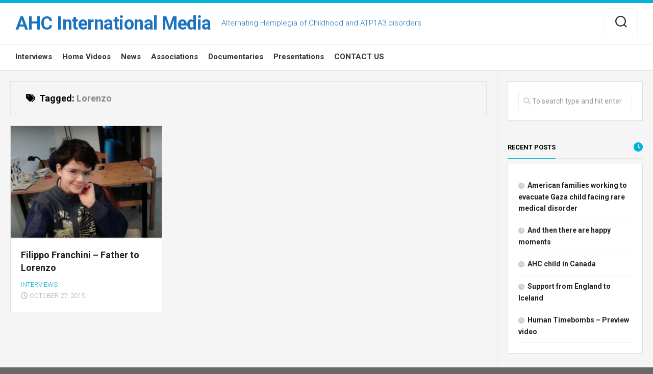

--- FILE ---
content_type: text/html; charset=UTF-8
request_url: https://ahcim.com/tag/lorenzo/
body_size: 10506
content:
<!DOCTYPE html> 
<html class="no-js" lang="en-US">

<head>
	<meta charset="UTF-8">
	<meta name="viewport" content="width=device-width, initial-scale=1.0">
	<link rel="profile" href="https://gmpg.org/xfn/11">
		
	<meta name='robots' content='index, follow, max-image-preview:large, max-snippet:-1, max-video-preview:-1' />
<script>document.documentElement.className = document.documentElement.className.replace("no-js","js");</script>

	<!-- This site is optimized with the Yoast SEO plugin v26.8 - https://yoast.com/product/yoast-seo-wordpress/ -->
	<title>Lorenzo Archives - AHC International Media</title>
	<link rel="canonical" href="https://ahcim.com/tag/lorenzo/" />
	<meta property="og:locale" content="en_US" />
	<meta property="og:type" content="article" />
	<meta property="og:title" content="Lorenzo Archives - AHC International Media" />
	<meta property="og:url" content="https://ahcim.com/tag/lorenzo/" />
	<meta property="og:site_name" content="AHC International Media" />
	<meta name="twitter:card" content="summary_large_image" />
	<script type="application/ld+json" class="yoast-schema-graph">{"@context":"https://schema.org","@graph":[{"@type":"CollectionPage","@id":"https://ahcim.com/tag/lorenzo/","url":"https://ahcim.com/tag/lorenzo/","name":"Lorenzo Archives - AHC International Media","isPartOf":{"@id":"https://ahcim.com/#website"},"primaryImageOfPage":{"@id":"https://ahcim.com/tag/lorenzo/#primaryimage"},"image":{"@id":"https://ahcim.com/tag/lorenzo/#primaryimage"},"thumbnailUrl":"https://ahcim.com/wp-content/uploads/2015/10/Screen-Shot-2018-07-23-at-18.12.34.png","breadcrumb":{"@id":"https://ahcim.com/tag/lorenzo/#breadcrumb"},"inLanguage":"en-US"},{"@type":"ImageObject","inLanguage":"en-US","@id":"https://ahcim.com/tag/lorenzo/#primaryimage","url":"https://ahcim.com/wp-content/uploads/2015/10/Screen-Shot-2018-07-23-at-18.12.34.png","contentUrl":"https://ahcim.com/wp-content/uploads/2015/10/Screen-Shot-2018-07-23-at-18.12.34.png","width":654,"height":486},{"@type":"BreadcrumbList","@id":"https://ahcim.com/tag/lorenzo/#breadcrumb","itemListElement":[{"@type":"ListItem","position":1,"name":"Home","item":"https://ahcim.com/"},{"@type":"ListItem","position":2,"name":"Lorenzo"}]},{"@type":"WebSite","@id":"https://ahcim.com/#website","url":"https://ahcim.com/","name":"AHC International Media","description":"Alternating Hemplegia of Childhood and ATP1A3 disorders","publisher":{"@id":"https://ahcim.com/#organization"},"potentialAction":[{"@type":"SearchAction","target":{"@type":"EntryPoint","urlTemplate":"https://ahcim.com/?s={search_term_string}"},"query-input":{"@type":"PropertyValueSpecification","valueRequired":true,"valueName":"search_term_string"}}],"inLanguage":"en-US"},{"@type":"Organization","@id":"https://ahcim.com/#organization","name":"AHC International Media","url":"https://ahcim.com/","logo":{"@type":"ImageObject","inLanguage":"en-US","@id":"https://ahcim.com/#/schema/logo/image/","url":"https://ahcim.com/wp-content/uploads/2018/07/ahcim-logo-large.jpg","contentUrl":"https://ahcim.com/wp-content/uploads/2018/07/ahcim-logo-large.jpg","width":900,"height":900,"caption":"AHC International Media"},"image":{"@id":"https://ahcim.com/#/schema/logo/image/"},"sameAs":["https://www.facebook.com/ahcmedia/","https://www.youtube.com/channel/UCaxx-EB6YXjSS6I_LoKDQhA/videos"]}]}</script>
	<!-- / Yoast SEO plugin. -->


<link rel='dns-prefetch' href='//fonts.googleapis.com' />
<link rel="alternate" type="application/rss+xml" title="AHC International Media &raquo; Feed" href="https://ahcim.com/feed/" />
<link rel="alternate" type="application/rss+xml" title="AHC International Media &raquo; Comments Feed" href="https://ahcim.com/comments/feed/" />
<link rel="alternate" type="application/rss+xml" title="AHC International Media &raquo; Lorenzo Tag Feed" href="https://ahcim.com/tag/lorenzo/feed/" />
<style id='wp-img-auto-sizes-contain-inline-css' type='text/css'>
img:is([sizes=auto i],[sizes^="auto," i]){contain-intrinsic-size:3000px 1500px}
/*# sourceURL=wp-img-auto-sizes-contain-inline-css */
</style>
<style id='wp-emoji-styles-inline-css' type='text/css'>

	img.wp-smiley, img.emoji {
		display: inline !important;
		border: none !important;
		box-shadow: none !important;
		height: 1em !important;
		width: 1em !important;
		margin: 0 0.07em !important;
		vertical-align: -0.1em !important;
		background: none !important;
		padding: 0 !important;
	}
/*# sourceURL=wp-emoji-styles-inline-css */
</style>
<style id='wp-block-library-inline-css' type='text/css'>
:root{--wp-block-synced-color:#7a00df;--wp-block-synced-color--rgb:122,0,223;--wp-bound-block-color:var(--wp-block-synced-color);--wp-editor-canvas-background:#ddd;--wp-admin-theme-color:#007cba;--wp-admin-theme-color--rgb:0,124,186;--wp-admin-theme-color-darker-10:#006ba1;--wp-admin-theme-color-darker-10--rgb:0,107,160.5;--wp-admin-theme-color-darker-20:#005a87;--wp-admin-theme-color-darker-20--rgb:0,90,135;--wp-admin-border-width-focus:2px}@media (min-resolution:192dpi){:root{--wp-admin-border-width-focus:1.5px}}.wp-element-button{cursor:pointer}:root .has-very-light-gray-background-color{background-color:#eee}:root .has-very-dark-gray-background-color{background-color:#313131}:root .has-very-light-gray-color{color:#eee}:root .has-very-dark-gray-color{color:#313131}:root .has-vivid-green-cyan-to-vivid-cyan-blue-gradient-background{background:linear-gradient(135deg,#00d084,#0693e3)}:root .has-purple-crush-gradient-background{background:linear-gradient(135deg,#34e2e4,#4721fb 50%,#ab1dfe)}:root .has-hazy-dawn-gradient-background{background:linear-gradient(135deg,#faaca8,#dad0ec)}:root .has-subdued-olive-gradient-background{background:linear-gradient(135deg,#fafae1,#67a671)}:root .has-atomic-cream-gradient-background{background:linear-gradient(135deg,#fdd79a,#004a59)}:root .has-nightshade-gradient-background{background:linear-gradient(135deg,#330968,#31cdcf)}:root .has-midnight-gradient-background{background:linear-gradient(135deg,#020381,#2874fc)}:root{--wp--preset--font-size--normal:16px;--wp--preset--font-size--huge:42px}.has-regular-font-size{font-size:1em}.has-larger-font-size{font-size:2.625em}.has-normal-font-size{font-size:var(--wp--preset--font-size--normal)}.has-huge-font-size{font-size:var(--wp--preset--font-size--huge)}.has-text-align-center{text-align:center}.has-text-align-left{text-align:left}.has-text-align-right{text-align:right}.has-fit-text{white-space:nowrap!important}#end-resizable-editor-section{display:none}.aligncenter{clear:both}.items-justified-left{justify-content:flex-start}.items-justified-center{justify-content:center}.items-justified-right{justify-content:flex-end}.items-justified-space-between{justify-content:space-between}.screen-reader-text{border:0;clip-path:inset(50%);height:1px;margin:-1px;overflow:hidden;padding:0;position:absolute;width:1px;word-wrap:normal!important}.screen-reader-text:focus{background-color:#ddd;clip-path:none;color:#444;display:block;font-size:1em;height:auto;left:5px;line-height:normal;padding:15px 23px 14px;text-decoration:none;top:5px;width:auto;z-index:100000}html :where(.has-border-color){border-style:solid}html :where([style*=border-top-color]){border-top-style:solid}html :where([style*=border-right-color]){border-right-style:solid}html :where([style*=border-bottom-color]){border-bottom-style:solid}html :where([style*=border-left-color]){border-left-style:solid}html :where([style*=border-width]){border-style:solid}html :where([style*=border-top-width]){border-top-style:solid}html :where([style*=border-right-width]){border-right-style:solid}html :where([style*=border-bottom-width]){border-bottom-style:solid}html :where([style*=border-left-width]){border-left-style:solid}html :where(img[class*=wp-image-]){height:auto;max-width:100%}:where(figure){margin:0 0 1em}html :where(.is-position-sticky){--wp-admin--admin-bar--position-offset:var(--wp-admin--admin-bar--height,0px)}@media screen and (max-width:600px){html :where(.is-position-sticky){--wp-admin--admin-bar--position-offset:0px}}

/*# sourceURL=wp-block-library-inline-css */
</style><style id='wp-block-paragraph-inline-css' type='text/css'>
.is-small-text{font-size:.875em}.is-regular-text{font-size:1em}.is-large-text{font-size:2.25em}.is-larger-text{font-size:3em}.has-drop-cap:not(:focus):first-letter{float:left;font-size:8.4em;font-style:normal;font-weight:100;line-height:.68;margin:.05em .1em 0 0;text-transform:uppercase}body.rtl .has-drop-cap:not(:focus):first-letter{float:none;margin-left:.1em}p.has-drop-cap.has-background{overflow:hidden}:root :where(p.has-background){padding:1.25em 2.375em}:where(p.has-text-color:not(.has-link-color)) a{color:inherit}p.has-text-align-left[style*="writing-mode:vertical-lr"],p.has-text-align-right[style*="writing-mode:vertical-rl"]{rotate:180deg}
/*# sourceURL=https://ahcim.com/wp-includes/blocks/paragraph/style.min.css */
</style>
<style id='global-styles-inline-css' type='text/css'>
:root{--wp--preset--aspect-ratio--square: 1;--wp--preset--aspect-ratio--4-3: 4/3;--wp--preset--aspect-ratio--3-4: 3/4;--wp--preset--aspect-ratio--3-2: 3/2;--wp--preset--aspect-ratio--2-3: 2/3;--wp--preset--aspect-ratio--16-9: 16/9;--wp--preset--aspect-ratio--9-16: 9/16;--wp--preset--color--black: #000000;--wp--preset--color--cyan-bluish-gray: #abb8c3;--wp--preset--color--white: #ffffff;--wp--preset--color--pale-pink: #f78da7;--wp--preset--color--vivid-red: #cf2e2e;--wp--preset--color--luminous-vivid-orange: #ff6900;--wp--preset--color--luminous-vivid-amber: #fcb900;--wp--preset--color--light-green-cyan: #7bdcb5;--wp--preset--color--vivid-green-cyan: #00d084;--wp--preset--color--pale-cyan-blue: #8ed1fc;--wp--preset--color--vivid-cyan-blue: #0693e3;--wp--preset--color--vivid-purple: #9b51e0;--wp--preset--gradient--vivid-cyan-blue-to-vivid-purple: linear-gradient(135deg,rgb(6,147,227) 0%,rgb(155,81,224) 100%);--wp--preset--gradient--light-green-cyan-to-vivid-green-cyan: linear-gradient(135deg,rgb(122,220,180) 0%,rgb(0,208,130) 100%);--wp--preset--gradient--luminous-vivid-amber-to-luminous-vivid-orange: linear-gradient(135deg,rgb(252,185,0) 0%,rgb(255,105,0) 100%);--wp--preset--gradient--luminous-vivid-orange-to-vivid-red: linear-gradient(135deg,rgb(255,105,0) 0%,rgb(207,46,46) 100%);--wp--preset--gradient--very-light-gray-to-cyan-bluish-gray: linear-gradient(135deg,rgb(238,238,238) 0%,rgb(169,184,195) 100%);--wp--preset--gradient--cool-to-warm-spectrum: linear-gradient(135deg,rgb(74,234,220) 0%,rgb(151,120,209) 20%,rgb(207,42,186) 40%,rgb(238,44,130) 60%,rgb(251,105,98) 80%,rgb(254,248,76) 100%);--wp--preset--gradient--blush-light-purple: linear-gradient(135deg,rgb(255,206,236) 0%,rgb(152,150,240) 100%);--wp--preset--gradient--blush-bordeaux: linear-gradient(135deg,rgb(254,205,165) 0%,rgb(254,45,45) 50%,rgb(107,0,62) 100%);--wp--preset--gradient--luminous-dusk: linear-gradient(135deg,rgb(255,203,112) 0%,rgb(199,81,192) 50%,rgb(65,88,208) 100%);--wp--preset--gradient--pale-ocean: linear-gradient(135deg,rgb(255,245,203) 0%,rgb(182,227,212) 50%,rgb(51,167,181) 100%);--wp--preset--gradient--electric-grass: linear-gradient(135deg,rgb(202,248,128) 0%,rgb(113,206,126) 100%);--wp--preset--gradient--midnight: linear-gradient(135deg,rgb(2,3,129) 0%,rgb(40,116,252) 100%);--wp--preset--font-size--small: 13px;--wp--preset--font-size--medium: 20px;--wp--preset--font-size--large: 36px;--wp--preset--font-size--x-large: 42px;--wp--preset--spacing--20: 0.44rem;--wp--preset--spacing--30: 0.67rem;--wp--preset--spacing--40: 1rem;--wp--preset--spacing--50: 1.5rem;--wp--preset--spacing--60: 2.25rem;--wp--preset--spacing--70: 3.38rem;--wp--preset--spacing--80: 5.06rem;--wp--preset--shadow--natural: 6px 6px 9px rgba(0, 0, 0, 0.2);--wp--preset--shadow--deep: 12px 12px 50px rgba(0, 0, 0, 0.4);--wp--preset--shadow--sharp: 6px 6px 0px rgba(0, 0, 0, 0.2);--wp--preset--shadow--outlined: 6px 6px 0px -3px rgb(255, 255, 255), 6px 6px rgb(0, 0, 0);--wp--preset--shadow--crisp: 6px 6px 0px rgb(0, 0, 0);}:where(.is-layout-flex){gap: 0.5em;}:where(.is-layout-grid){gap: 0.5em;}body .is-layout-flex{display: flex;}.is-layout-flex{flex-wrap: wrap;align-items: center;}.is-layout-flex > :is(*, div){margin: 0;}body .is-layout-grid{display: grid;}.is-layout-grid > :is(*, div){margin: 0;}:where(.wp-block-columns.is-layout-flex){gap: 2em;}:where(.wp-block-columns.is-layout-grid){gap: 2em;}:where(.wp-block-post-template.is-layout-flex){gap: 1.25em;}:where(.wp-block-post-template.is-layout-grid){gap: 1.25em;}.has-black-color{color: var(--wp--preset--color--black) !important;}.has-cyan-bluish-gray-color{color: var(--wp--preset--color--cyan-bluish-gray) !important;}.has-white-color{color: var(--wp--preset--color--white) !important;}.has-pale-pink-color{color: var(--wp--preset--color--pale-pink) !important;}.has-vivid-red-color{color: var(--wp--preset--color--vivid-red) !important;}.has-luminous-vivid-orange-color{color: var(--wp--preset--color--luminous-vivid-orange) !important;}.has-luminous-vivid-amber-color{color: var(--wp--preset--color--luminous-vivid-amber) !important;}.has-light-green-cyan-color{color: var(--wp--preset--color--light-green-cyan) !important;}.has-vivid-green-cyan-color{color: var(--wp--preset--color--vivid-green-cyan) !important;}.has-pale-cyan-blue-color{color: var(--wp--preset--color--pale-cyan-blue) !important;}.has-vivid-cyan-blue-color{color: var(--wp--preset--color--vivid-cyan-blue) !important;}.has-vivid-purple-color{color: var(--wp--preset--color--vivid-purple) !important;}.has-black-background-color{background-color: var(--wp--preset--color--black) !important;}.has-cyan-bluish-gray-background-color{background-color: var(--wp--preset--color--cyan-bluish-gray) !important;}.has-white-background-color{background-color: var(--wp--preset--color--white) !important;}.has-pale-pink-background-color{background-color: var(--wp--preset--color--pale-pink) !important;}.has-vivid-red-background-color{background-color: var(--wp--preset--color--vivid-red) !important;}.has-luminous-vivid-orange-background-color{background-color: var(--wp--preset--color--luminous-vivid-orange) !important;}.has-luminous-vivid-amber-background-color{background-color: var(--wp--preset--color--luminous-vivid-amber) !important;}.has-light-green-cyan-background-color{background-color: var(--wp--preset--color--light-green-cyan) !important;}.has-vivid-green-cyan-background-color{background-color: var(--wp--preset--color--vivid-green-cyan) !important;}.has-pale-cyan-blue-background-color{background-color: var(--wp--preset--color--pale-cyan-blue) !important;}.has-vivid-cyan-blue-background-color{background-color: var(--wp--preset--color--vivid-cyan-blue) !important;}.has-vivid-purple-background-color{background-color: var(--wp--preset--color--vivid-purple) !important;}.has-black-border-color{border-color: var(--wp--preset--color--black) !important;}.has-cyan-bluish-gray-border-color{border-color: var(--wp--preset--color--cyan-bluish-gray) !important;}.has-white-border-color{border-color: var(--wp--preset--color--white) !important;}.has-pale-pink-border-color{border-color: var(--wp--preset--color--pale-pink) !important;}.has-vivid-red-border-color{border-color: var(--wp--preset--color--vivid-red) !important;}.has-luminous-vivid-orange-border-color{border-color: var(--wp--preset--color--luminous-vivid-orange) !important;}.has-luminous-vivid-amber-border-color{border-color: var(--wp--preset--color--luminous-vivid-amber) !important;}.has-light-green-cyan-border-color{border-color: var(--wp--preset--color--light-green-cyan) !important;}.has-vivid-green-cyan-border-color{border-color: var(--wp--preset--color--vivid-green-cyan) !important;}.has-pale-cyan-blue-border-color{border-color: var(--wp--preset--color--pale-cyan-blue) !important;}.has-vivid-cyan-blue-border-color{border-color: var(--wp--preset--color--vivid-cyan-blue) !important;}.has-vivid-purple-border-color{border-color: var(--wp--preset--color--vivid-purple) !important;}.has-vivid-cyan-blue-to-vivid-purple-gradient-background{background: var(--wp--preset--gradient--vivid-cyan-blue-to-vivid-purple) !important;}.has-light-green-cyan-to-vivid-green-cyan-gradient-background{background: var(--wp--preset--gradient--light-green-cyan-to-vivid-green-cyan) !important;}.has-luminous-vivid-amber-to-luminous-vivid-orange-gradient-background{background: var(--wp--preset--gradient--luminous-vivid-amber-to-luminous-vivid-orange) !important;}.has-luminous-vivid-orange-to-vivid-red-gradient-background{background: var(--wp--preset--gradient--luminous-vivid-orange-to-vivid-red) !important;}.has-very-light-gray-to-cyan-bluish-gray-gradient-background{background: var(--wp--preset--gradient--very-light-gray-to-cyan-bluish-gray) !important;}.has-cool-to-warm-spectrum-gradient-background{background: var(--wp--preset--gradient--cool-to-warm-spectrum) !important;}.has-blush-light-purple-gradient-background{background: var(--wp--preset--gradient--blush-light-purple) !important;}.has-blush-bordeaux-gradient-background{background: var(--wp--preset--gradient--blush-bordeaux) !important;}.has-luminous-dusk-gradient-background{background: var(--wp--preset--gradient--luminous-dusk) !important;}.has-pale-ocean-gradient-background{background: var(--wp--preset--gradient--pale-ocean) !important;}.has-electric-grass-gradient-background{background: var(--wp--preset--gradient--electric-grass) !important;}.has-midnight-gradient-background{background: var(--wp--preset--gradient--midnight) !important;}.has-small-font-size{font-size: var(--wp--preset--font-size--small) !important;}.has-medium-font-size{font-size: var(--wp--preset--font-size--medium) !important;}.has-large-font-size{font-size: var(--wp--preset--font-size--large) !important;}.has-x-large-font-size{font-size: var(--wp--preset--font-size--x-large) !important;}
/*# sourceURL=global-styles-inline-css */
</style>

<style id='classic-theme-styles-inline-css' type='text/css'>
/*! This file is auto-generated */
.wp-block-button__link{color:#fff;background-color:#32373c;border-radius:9999px;box-shadow:none;text-decoration:none;padding:calc(.667em + 2px) calc(1.333em + 2px);font-size:1.125em}.wp-block-file__button{background:#32373c;color:#fff;text-decoration:none}
/*# sourceURL=/wp-includes/css/classic-themes.min.css */
</style>
<link rel='stylesheet' id='agnar-style-css' href='https://ahcim.com/wp-content/themes/agnar/style.css?ver=6.9' type='text/css' media='all' />
<style id='agnar-style-inline-css' type='text/css'>
body { font-family: "Roboto", Arial, sans-serif; }
.site-title a, .site-description { color: #1e73be; }

/*# sourceURL=agnar-style-inline-css */
</style>
<link rel='stylesheet' id='agnar-responsive-css' href='https://ahcim.com/wp-content/themes/agnar/responsive.css?ver=6.9' type='text/css' media='all' />
<link rel='stylesheet' id='agnar-font-awesome-css' href='https://ahcim.com/wp-content/themes/agnar/fonts/all.min.css?ver=6.9' type='text/css' media='all' />
<link rel='stylesheet' id='roboto-css' href='//fonts.googleapis.com/css?family=Roboto%3A400%2C300italic%2C300%2C400italic%2C700&#038;subset=latin%2Clatin-ext&#038;ver=6.9' type='text/css' media='all' />
<script type="text/javascript" src="https://ahcim.com/wp-includes/js/jquery/jquery.min.js?ver=3.7.1" id="jquery-core-js"></script>
<script type="text/javascript" src="https://ahcim.com/wp-includes/js/jquery/jquery-migrate.min.js?ver=3.4.1" id="jquery-migrate-js"></script>
<script type="text/javascript" src="https://ahcim.com/wp-content/themes/agnar/js/jquery.flexslider.min.js?ver=6.9" id="agnar-flexslider-js"></script>
<link rel="https://api.w.org/" href="https://ahcim.com/wp-json/" /><link rel="alternate" title="JSON" type="application/json" href="https://ahcim.com/wp-json/wp/v2/tags/161" /><link rel="EditURI" type="application/rsd+xml" title="RSD" href="https://ahcim.com/xmlrpc.php?rsd" />
<meta name="generator" content="WordPress 6.9" />
<style type="text/css">.recentcomments a{display:inline !important;padding:0 !important;margin:0 !important;}</style><style type="text/css" id="custom-background-css">
body.custom-background { background-color: #686868; }
</style>
	<link rel="icon" href="https://ahcim.com/wp-content/uploads/2018/07/cropped-AHCIM-logo-32x32.png" sizes="32x32" />
<link rel="icon" href="https://ahcim.com/wp-content/uploads/2018/07/cropped-AHCIM-logo-192x192.png" sizes="192x192" />
<link rel="apple-touch-icon" href="https://ahcim.com/wp-content/uploads/2018/07/cropped-AHCIM-logo-180x180.png" />
<meta name="msapplication-TileImage" content="https://ahcim.com/wp-content/uploads/2018/07/cropped-AHCIM-logo-270x270.png" />
<style id="kirki-inline-styles"></style></head>

<body class="archive tag tag-lorenzo tag-161 custom-background wp-theme-agnar col-2cl full-width logged-out">


<a class="skip-link screen-reader-text" href="#page">Skip to content</a>

<div id="wrapper">

	<header id="header">
		
				
				
				
		<div id="header-sticky">
			
			<div id="header-content">
				<div class="container-inner">
					<div class="group pad">
						<p class="site-title"><a href="https://ahcim.com/" rel="home">AHC International Media</a></p>
													<p class="site-description">Alternating Hemplegia of Childhood and ATP1A3 disorders</p>
												
													<ul class="social-links"></ul>												
													<div class="container">
								<div class="search-trap-focus">
									<button class="toggle-search">
										<svg class="svg-icon" id="svg-search" aria-hidden="true" role="img" focusable="false" xmlns="http://www.w3.org/2000/svg" width="23" height="23" viewBox="0 0 23 23"><path d="M38.710696,48.0601792 L43,52.3494831 L41.3494831,54 L37.0601792,49.710696 C35.2632422,51.1481185 32.9839107,52.0076499 30.5038249,52.0076499 C24.7027226,52.0076499 20,47.3049272 20,41.5038249 C20,35.7027226 24.7027226,31 30.5038249,31 C36.3049272,31 41.0076499,35.7027226 41.0076499,41.5038249 C41.0076499,43.9839107 40.1481185,46.2632422 38.710696,48.0601792 Z M36.3875844,47.1716785 C37.8030221,45.7026647 38.6734666,43.7048964 38.6734666,41.5038249 C38.6734666,36.9918565 35.0157934,33.3341833 30.5038249,33.3341833 C25.9918565,33.3341833 22.3341833,36.9918565 22.3341833,41.5038249 C22.3341833,46.0157934 25.9918565,49.6734666 30.5038249,49.6734666 C32.7048964,49.6734666 34.7026647,48.8030221 36.1716785,47.3875844 C36.2023931,47.347638 36.2360451,47.3092237 36.2726343,47.2726343 C36.3092237,47.2360451 36.347638,47.2023931 36.3875844,47.1716785 Z" transform="translate(-20 -31)"></path></svg>
										<svg class="svg-icon" id="svg-close" aria-hidden="true" role="img" focusable="false" xmlns="http://www.w3.org/2000/svg" width="23" height="23" viewBox="0 0 16 16"><polygon fill="" fill-rule="evenodd" points="6.852 7.649 .399 1.195 1.445 .149 7.899 6.602 14.352 .149 15.399 1.195 8.945 7.649 15.399 14.102 14.352 15.149 7.899 8.695 1.445 15.149 .399 14.102"></polygon></svg>
									</button>
									<div class="search-expand">
										<div class="search-expand-inner">
											<form method="get" class="searchform themeform" action="https://ahcim.com/">
	<div>
		<input type="text" class="search" name="s" onblur="if(this.value=='')this.value='To search type and hit enter';" onfocus="if(this.value=='To search type and hit enter')this.value='';" value="To search type and hit enter" />
	</div>
</form>										</div>
									</div>
								</div>
							</div><!--/.container-->
												
					</div>
				</div>
			</div><!--/#header-content-->	
			
		</div><!--/#header-sticky-->	
		
					<div id="wrap-nav-header" class="wrap-nav">
				<div class="container-inner">
							<nav id="nav-header-nav" class="main-navigation nav-menu">
			<button class="menu-toggle" aria-controls="primary-menu" aria-expanded="false">
				<span class="screen-reader-text">Expand Menu</span><div class="menu-toggle-icon"><span></span><span></span><span></span></div>			</button>
			<div class="menu-ahcim-menu-container"><ul id="nav-header" class="menu"><li id="menu-item-778" class="menu-item menu-item-type-taxonomy menu-item-object-category menu-item-778"><span class="menu-item-wrapper"><a href="https://ahcim.com/category/interviews/">Interviews</a></span></li>
<li id="menu-item-779" class="menu-item menu-item-type-taxonomy menu-item-object-category menu-item-779"><span class="menu-item-wrapper"><a href="https://ahcim.com/category/homevideoes/">Home Videos</a></span></li>
<li id="menu-item-780" class="menu-item menu-item-type-taxonomy menu-item-object-category menu-item-780"><span class="menu-item-wrapper"><a href="https://ahcim.com/category/news/">News</a></span></li>
<li id="menu-item-781" class="menu-item menu-item-type-taxonomy menu-item-object-category menu-item-781"><span class="menu-item-wrapper"><a href="https://ahcim.com/category/associations/">Associations</a></span></li>
<li id="menu-item-782" class="menu-item menu-item-type-taxonomy menu-item-object-category menu-item-782"><span class="menu-item-wrapper"><a href="https://ahcim.com/category/documentaries/">Documentaries</a></span></li>
<li id="menu-item-783" class="menu-item menu-item-type-taxonomy menu-item-object-category menu-item-783"><span class="menu-item-wrapper"><a href="https://ahcim.com/category/presentations/">Presentations</a></span></li>
<li id="menu-item-1465" class="menu-item menu-item-type-post_type menu-item-object-page menu-item-1465"><span class="menu-item-wrapper"><a href="https://ahcim.com/contact-us/">CONTACT US</a></span></li>
</ul></div>		</nav>
						</div>
			</div>
				
		
	</header><!--/#header-->
	
	<div id="page">
<div class="container-inner">
	<div class="flex-wrapper">
		<div class="flex-group flex-left">
		
		<div class="page-title group">
	<div class="pad group">

			<h1><i class="fas fa-tags"></i>Tagged: <span>Lorenzo</span></h1>
		
			
	</div><!--/.pad-->
</div><!--/.page-title-->		
						
							<ul class="grid-contain">
											
<li class="flex-item">

	<article id="post-288" class="group post-288 post type-post status-publish format-standard has-post-thumbnail hentry category-interviews tag-ahc tag-disorder tag-dystonia tag-episode tag-filippo tag-franchini tag-hemiplegia tag-lorenzo tag-lorenzo-franchini tag-no-fear tag-physical tag-stress">	
		<div class="post-inner post-hover">
			
			<div class="post-thumbnail">
				<a href="https://ahcim.com/2015/10/27/filippo-franchini/">
											<img width="393" height="292" src="https://ahcim.com/wp-content/uploads/2015/10/Screen-Shot-2018-07-23-at-18.12.34.png" class="attachment-agnar-medium size-agnar-medium wp-post-image" alt="" decoding="async" fetchpriority="high" srcset="https://ahcim.com/wp-content/uploads/2015/10/Screen-Shot-2018-07-23-at-18.12.34.png 654w, https://ahcim.com/wp-content/uploads/2015/10/Screen-Shot-2018-07-23-at-18.12.34-300x223.png 300w" sizes="(max-width: 393px) 100vw, 393px" />																								</a>
								
			</div><!--/.post-thumbnail-->
				
			<div class="post-content">
			
				<h2 class="post-title">
					<a href="https://ahcim.com/2015/10/27/filippo-franchini/" rel="bookmark">Filippo Franchini &#8211; Father to Lorenzo</a>
				</h2><!--/.post-title-->
				
				<ul class="post-meta group">
					<li><a href="https://ahcim.com/category/interviews/" rel="category tag">Interviews</a></li>
					<li><i class="far fa-clock"></i>October 27, 2015</li>
				</ul><!--/.post-meta-->
				
								
									<a href="https://ahcim.com/author/siggi/"><img alt='' src='https://secure.gravatar.com/avatar/0a236cb2b1d5f5b30e7b2a94f5854586b113e8d904f891cc9cf73e55ac904fca?s=64&#038;d=mm&#038;r=g' srcset='https://secure.gravatar.com/avatar/0a236cb2b1d5f5b30e7b2a94f5854586b113e8d904f891cc9cf73e55ac904fca?s=128&#038;d=mm&#038;r=g 2x' class='avatar avatar-64 photo' height='64' width='64' decoding='async'/></a>
								
									<div class="format-circle"><a href=""><i class="fa"></i></a></div>
								
			</div><!--/.post-content-->

		</div><!--/.post-inner-->	
	</article><!--/.post-->

</li>									</ul><!--/.grid-contain-->
						
			<nav class="pagination group">
			<ul class="group">
			<li class="prev left"></li>
			<li class="next right"></li>
		</ul>
	</nav><!--/.pagination-->
			
		
		</div><!--/.flex-group-->
		
	
<div class="flex-group flex-right">
	<div class="sidebar s1">

				
				
		<div id="search-2" class="widget widget_search"><form method="get" class="searchform themeform" action="https://ahcim.com/">
	<div>
		<input type="text" class="search" name="s" onblur="if(this.value=='')this.value='To search type and hit enter';" onfocus="if(this.value=='To search type and hit enter')this.value='';" value="To search type and hit enter" />
	</div>
</form></div>
		<div id="recent-posts-2" class="widget widget_recent_entries">
		<h3 class="group"><span>Recent Posts</span></h3>
		<ul>
											<li>
					<a href="https://ahcim.com/2025/04/15/american-families-working-to-evacuate-gaza-child-facing-rare-medical-disorder/">American families working to evacuate Gaza child facing rare medical disorder</a>
									</li>
											<li>
					<a href="https://ahcim.com/2024/10/05/and-then-there-are-happy-moments/">And then there are happy moments</a>
									</li>
											<li>
					<a href="https://ahcim.com/2024/08/17/ahc-child-in-canada/">AHC child in Canada</a>
									</li>
											<li>
					<a href="https://ahcim.com/2023/07/19/support-from-england-to-iceland/">Support from England to Iceland</a>
									</li>
											<li>
					<a href="https://ahcim.com/2022/10/11/human-timebombs-sample-video/">Human Timebombs &#8211; Preview video</a>
									</li>
					</ul>

		</div><div id="custom_html-5" class="widget_text widget widget_custom_html"><div class="textwidget custom-html-widget"><!-- Revive Adserver Asynchronous JS Tag - Generated with Revive Adserver v5.4.1 -->
<ins data-revive-zoneid="8" data-revive-id="c31dcc41fab4f20bff8db678f4315a1e"></ins>
<script async src="//ads.turningminds.se/www/delivery/asyncjs.php"></script></div></div><div id="recent-comments-2" class="widget widget_recent_comments"><h3 class="group"><span>Recent Comments</span></h3><ul id="recentcomments"></ul></div><div id="archives-2" class="widget widget_archive"><h3 class="group"><span>Archives</span></h3>
			<ul>
					<li><a href='https://ahcim.com/2025/04/'>April 2025</a></li>
	<li><a href='https://ahcim.com/2024/10/'>October 2024</a></li>
	<li><a href='https://ahcim.com/2024/08/'>August 2024</a></li>
	<li><a href='https://ahcim.com/2023/07/'>July 2023</a></li>
	<li><a href='https://ahcim.com/2022/10/'>October 2022</a></li>
	<li><a href='https://ahcim.com/2021/02/'>February 2021</a></li>
	<li><a href='https://ahcim.com/2020/09/'>September 2020</a></li>
	<li><a href='https://ahcim.com/2020/04/'>April 2020</a></li>
	<li><a href='https://ahcim.com/2020/02/'>February 2020</a></li>
	<li><a href='https://ahcim.com/2020/01/'>January 2020</a></li>
	<li><a href='https://ahcim.com/2019/11/'>November 2019</a></li>
	<li><a href='https://ahcim.com/2019/09/'>September 2019</a></li>
	<li><a href='https://ahcim.com/2019/06/'>June 2019</a></li>
	<li><a href='https://ahcim.com/2019/05/'>May 2019</a></li>
	<li><a href='https://ahcim.com/2019/04/'>April 2019</a></li>
	<li><a href='https://ahcim.com/2019/03/'>March 2019</a></li>
	<li><a href='https://ahcim.com/2019/02/'>February 2019</a></li>
	<li><a href='https://ahcim.com/2019/01/'>January 2019</a></li>
	<li><a href='https://ahcim.com/2018/12/'>December 2018</a></li>
	<li><a href='https://ahcim.com/2018/11/'>November 2018</a></li>
	<li><a href='https://ahcim.com/2018/10/'>October 2018</a></li>
	<li><a href='https://ahcim.com/2018/08/'>August 2018</a></li>
	<li><a href='https://ahcim.com/2018/07/'>July 2018</a></li>
	<li><a href='https://ahcim.com/2017/07/'>July 2017</a></li>
	<li><a href='https://ahcim.com/2017/05/'>May 2017</a></li>
	<li><a href='https://ahcim.com/2017/02/'>February 2017</a></li>
	<li><a href='https://ahcim.com/2017/01/'>January 2017</a></li>
	<li><a href='https://ahcim.com/2016/12/'>December 2016</a></li>
	<li><a href='https://ahcim.com/2016/11/'>November 2016</a></li>
	<li><a href='https://ahcim.com/2016/10/'>October 2016</a></li>
	<li><a href='https://ahcim.com/2016/09/'>September 2016</a></li>
	<li><a href='https://ahcim.com/2016/08/'>August 2016</a></li>
	<li><a href='https://ahcim.com/2016/07/'>July 2016</a></li>
	<li><a href='https://ahcim.com/2016/06/'>June 2016</a></li>
	<li><a href='https://ahcim.com/2016/05/'>May 2016</a></li>
	<li><a href='https://ahcim.com/2016/04/'>April 2016</a></li>
	<li><a href='https://ahcim.com/2016/03/'>March 2016</a></li>
	<li><a href='https://ahcim.com/2016/02/'>February 2016</a></li>
	<li><a href='https://ahcim.com/2015/12/'>December 2015</a></li>
	<li><a href='https://ahcim.com/2015/11/'>November 2015</a></li>
	<li><a href='https://ahcim.com/2015/10/'>October 2015</a></li>
	<li><a href='https://ahcim.com/2015/09/'>September 2015</a></li>
	<li><a href='https://ahcim.com/2015/07/'>July 2015</a></li>
			</ul>

			</div><div id="categories-2" class="widget widget_categories"><h3 class="group"><span>Categories</span></h3>
			<ul>
					<li class="cat-item cat-item-3"><a href="https://ahcim.com/category/associations/">Associations</a>
</li>
	<li class="cat-item cat-item-86"><a href="https://ahcim.com/category/documentaries/">Documentaries</a>
</li>
	<li class="cat-item cat-item-36"><a href="https://ahcim.com/category/homevideoes/">Home Videos</a>
</li>
	<li class="cat-item cat-item-47"><a href="https://ahcim.com/category/interviews/">Interviews</a>
</li>
	<li class="cat-item cat-item-32"><a href="https://ahcim.com/category/news/">News</a>
</li>
	<li class="cat-item cat-item-30"><a href="https://ahcim.com/category/presentations/">Presentations</a>
</li>
	<li class="cat-item cat-item-1"><a href="https://ahcim.com/category/uncategorized/">Uncategorized</a>
</li>
	<li class="cat-item cat-item-453"><a href="https://ahcim.com/category/written-article/">Written article</a>
</li>
			</ul>

			</div><div id="meta-2" class="widget widget_meta"><h3 class="group"><span>Meta</span></h3>
		<ul>
						<li><a rel="nofollow" href="https://ahcim.com/wp-login.php">Log in</a></li>
			<li><a href="https://ahcim.com/feed/">Entries feed</a></li>
			<li><a href="https://ahcim.com/comments/feed/">Comments feed</a></li>

			<li><a href="https://wordpress.org/">WordPress.org</a></li>
		</ul>

		</div><div id="custom_html-4" class="widget_text widget widget_custom_html"><div class="textwidget custom-html-widget"><!-- Revive Adserver Asynchronous JS Tag - Generated with Revive Adserver v5.4.1 -->
<ins data-revive-zoneid="8" data-revive-id="c31dcc41fab4f20bff8db678f4315a1e"></ins>
<script async src="//ads.turningminds.se/www/delivery/asyncjs.php"></script></div></div><div id="custom_html-3" class="widget_text widget widget_custom_html"><div class="textwidget custom-html-widget"><!-- Global site tag (gtag.js) - Google Analytics -->
<script async src="https://www.googletagmanager.com/gtag/js?id=UA-11932302-26"></script>
<script>
  window.dataLayer = window.dataLayer || [];
  function gtag(){dataLayer.push(arguments);}
  gtag('js', new Date());

  gtag('config', 'UA-11932302-26');
</script></div></div><div id="block-2" class="widget widget_block widget_text">
<p></p>
</div>		
	</div><!--/.sidebar-->
</div>


	</div><!--/.flex-wrapper-->
</div><!--/.container-inner-->

	</div><!--/#page-->
	<div class="clear"></div>
	<footer id="footer">
	
					
				
				
		<div class="container" id="footer-bottom">
			<div class="container-inner">
				
				<a id="back-to-top" href="#"><i class="fas fa-angle-up"></i></a>
				
				<div class="pad group">
					
					<div class="grid one-half">
						
												
						<div id="copyright">
															<p>AHC International Media &copy; 2026. All Rights Reserved.</p>
													</div><!--/#copyright-->
						
												<div id="credit">
							<p>Powered by <a href="http://wordpress.org" rel="nofollow">WordPress</a>. Theme by <a href="http://alx.media" rel="nofollow">Alx</a>.</p>
						</div><!--/#credit-->
												
					</div>
					
					<div class="grid one-half last">	
													<ul class="social-links"></ul>											</div>
				
				</div><!--/.pad-->
				
			</div><!--/.container-inner-->
		</div><!--/.container-->
		
	</footer><!--/#footer-->
	
</div><!--/#wrapper-->

<script type="speculationrules">
{"prefetch":[{"source":"document","where":{"and":[{"href_matches":"/*"},{"not":{"href_matches":["/wp-*.php","/wp-admin/*","/wp-content/uploads/*","/wp-content/*","/wp-content/plugins/*","/wp-content/themes/agnar/*","/*\\?(.+)"]}},{"not":{"selector_matches":"a[rel~=\"nofollow\"]"}},{"not":{"selector_matches":".no-prefetch, .no-prefetch a"}}]},"eagerness":"conservative"}]}
</script>
	<script>
	/(trident|msie)/i.test(navigator.userAgent)&&document.getElementById&&window.addEventListener&&window.addEventListener("hashchange",function(){var t,e=location.hash.substring(1);/^[A-z0-9_-]+$/.test(e)&&(t=document.getElementById(e))&&(/^(?:a|select|input|button|textarea)$/i.test(t.tagName)||(t.tabIndex=-1),t.focus())},!1);
	</script>
	<script type="text/javascript" src="https://ahcim.com/wp-content/themes/agnar/js/jquery.fitvids.js?ver=6.9" id="agnar-fitvids-js"></script>
<script type="text/javascript" src="https://ahcim.com/wp-content/themes/agnar/js/jq-sticky-anything.min.js?ver=6.9" id="agnar-jq-sticky-anything-js"></script>
<script type="text/javascript" src="https://ahcim.com/wp-content/themes/agnar/js/scripts.js?ver=6.9" id="agnar-scripts-js"></script>
<script type="text/javascript" src="https://ahcim.com/wp-content/themes/agnar/js/nav.js?ver=1663259650" id="agnar-nav-script-js"></script>
<script id="wp-emoji-settings" type="application/json">
{"baseUrl":"https://s.w.org/images/core/emoji/17.0.2/72x72/","ext":".png","svgUrl":"https://s.w.org/images/core/emoji/17.0.2/svg/","svgExt":".svg","source":{"concatemoji":"https://ahcim.com/wp-includes/js/wp-emoji-release.min.js?ver=6.9"}}
</script>
<script type="module">
/* <![CDATA[ */
/*! This file is auto-generated */
const a=JSON.parse(document.getElementById("wp-emoji-settings").textContent),o=(window._wpemojiSettings=a,"wpEmojiSettingsSupports"),s=["flag","emoji"];function i(e){try{var t={supportTests:e,timestamp:(new Date).valueOf()};sessionStorage.setItem(o,JSON.stringify(t))}catch(e){}}function c(e,t,n){e.clearRect(0,0,e.canvas.width,e.canvas.height),e.fillText(t,0,0);t=new Uint32Array(e.getImageData(0,0,e.canvas.width,e.canvas.height).data);e.clearRect(0,0,e.canvas.width,e.canvas.height),e.fillText(n,0,0);const a=new Uint32Array(e.getImageData(0,0,e.canvas.width,e.canvas.height).data);return t.every((e,t)=>e===a[t])}function p(e,t){e.clearRect(0,0,e.canvas.width,e.canvas.height),e.fillText(t,0,0);var n=e.getImageData(16,16,1,1);for(let e=0;e<n.data.length;e++)if(0!==n.data[e])return!1;return!0}function u(e,t,n,a){switch(t){case"flag":return n(e,"\ud83c\udff3\ufe0f\u200d\u26a7\ufe0f","\ud83c\udff3\ufe0f\u200b\u26a7\ufe0f")?!1:!n(e,"\ud83c\udde8\ud83c\uddf6","\ud83c\udde8\u200b\ud83c\uddf6")&&!n(e,"\ud83c\udff4\udb40\udc67\udb40\udc62\udb40\udc65\udb40\udc6e\udb40\udc67\udb40\udc7f","\ud83c\udff4\u200b\udb40\udc67\u200b\udb40\udc62\u200b\udb40\udc65\u200b\udb40\udc6e\u200b\udb40\udc67\u200b\udb40\udc7f");case"emoji":return!a(e,"\ud83e\u1fac8")}return!1}function f(e,t,n,a){let r;const o=(r="undefined"!=typeof WorkerGlobalScope&&self instanceof WorkerGlobalScope?new OffscreenCanvas(300,150):document.createElement("canvas")).getContext("2d",{willReadFrequently:!0}),s=(o.textBaseline="top",o.font="600 32px Arial",{});return e.forEach(e=>{s[e]=t(o,e,n,a)}),s}function r(e){var t=document.createElement("script");t.src=e,t.defer=!0,document.head.appendChild(t)}a.supports={everything:!0,everythingExceptFlag:!0},new Promise(t=>{let n=function(){try{var e=JSON.parse(sessionStorage.getItem(o));if("object"==typeof e&&"number"==typeof e.timestamp&&(new Date).valueOf()<e.timestamp+604800&&"object"==typeof e.supportTests)return e.supportTests}catch(e){}return null}();if(!n){if("undefined"!=typeof Worker&&"undefined"!=typeof OffscreenCanvas&&"undefined"!=typeof URL&&URL.createObjectURL&&"undefined"!=typeof Blob)try{var e="postMessage("+f.toString()+"("+[JSON.stringify(s),u.toString(),c.toString(),p.toString()].join(",")+"));",a=new Blob([e],{type:"text/javascript"});const r=new Worker(URL.createObjectURL(a),{name:"wpTestEmojiSupports"});return void(r.onmessage=e=>{i(n=e.data),r.terminate(),t(n)})}catch(e){}i(n=f(s,u,c,p))}t(n)}).then(e=>{for(const n in e)a.supports[n]=e[n],a.supports.everything=a.supports.everything&&a.supports[n],"flag"!==n&&(a.supports.everythingExceptFlag=a.supports.everythingExceptFlag&&a.supports[n]);var t;a.supports.everythingExceptFlag=a.supports.everythingExceptFlag&&!a.supports.flag,a.supports.everything||((t=a.source||{}).concatemoji?r(t.concatemoji):t.wpemoji&&t.twemoji&&(r(t.twemoji),r(t.wpemoji)))});
//# sourceURL=https://ahcim.com/wp-includes/js/wp-emoji-loader.min.js
/* ]]> */
</script>
</body>
</html>


--- FILE ---
content_type: text/css
request_url: https://ahcim.com/wp-content/themes/agnar/responsive.css?ver=6.9
body_size: 1051
content:
#wrapper { min-width: 320px; }

@media only screen and (max-width: 1060px) {
	.col-2cr .flex-group.flex-left { order: 1; }
	.col-2cr .flex-group.flex-right { order: 3; }
}

/* ------------------------------------------------------------------------- *
 *  Tablet : 720px > 1023px
/* ------------------------------------------------------------------------- */
@media only screen and (min-width: 720px) and (max-width: 1023px) {
	
	.featured-content { padding-left: 20px; padding-right: 20px; }
	.featured-item:nth-child(1) .featured-title { font-size: 32px; }
	.featured-item:nth-child(2) .featured-title { font-size: 24px; }
	.featured-item:nth-child(3) .featured-title, 
	.featured-item:nth-child(4) .featured-title { font-size: 15px; }
	
	.post-header .post-title { font-size: 38px; }
	
}

/* ------------------------------------------------------------------------- *
 *  Mobile (Mid Res) : 719px > 0px (480px & 320px)
/* ------------------------------------------------------------------------- */
@media only screen and (max-width: 719px) {
	
	/* layout */
	.grid { width: 100%; margin: 0 0 10px; }
	
	/* hide */
	.site-description,
	.image-caption { display: none; }
	
	/* base */
	.pad { padding: 20px 20px 10px; }
	.entry { font-size: 14px; }
	
	/* text */
	.entry h1 { font-size: 30px; letter-spacing: -0.7px; }
	.entry h2 { font-size: 26px; letter-spacing: -0.5px; }
	.entry h3 { font-size: 24px; letter-spacing: -0.3px; }
	.entry h4 { font-size: 22px; letter-spacing: -0.3px; }
	.entry h5 { font-size: 18px; }
	.entry h6 { font-size: 14px; }
	
	/* footer */
	#footer-bottom .pad { padding-top: 50px; padding-bottom: 40px; }
	#footer-bottom .one-half.last { margin-bottom: 0; }
	#footer-bottom { text-align: center; }
	#footer-bottom #footer-logo { margin-left: auto; margin-right: auto; }
	#footer-bottom .social-links { float: none; }
	#footer-bottom .social-links li { margin-left: 4px; margin-right: 4px; }
	
	/* header */
	.site-title { font-size: 32px; text-align: center; margin: 0 auto; float: none; }
	.toggle-search { background: #fff; border-color: transparent; border-right-color: #eee; padding: 10px 12px; border-radius: 0; position: absolute; bottom: -52px; left: 0; top: auto; right: auto; }
	.toggle-search.active { padding-top: 13px; padding-bottom: 13px; bottom: -52px; }
	.search-expand { top: auto; right: auto; left: 50px; right: 70px; bottom: -50px; width: auto; border: 0; }
	.search-expand-inner { padding: 5px; }
	#header .container { position: static; }
	#header .social-links { margin: 0; width: 100%; text-align: center; padding: 10px 0; border-top: 1px solid #f5f5f5; }
	
	/* featured posts */
	.featured-posts { height: auto!important; }
	.featured-item { height: 240px!important; margin: 0!important; width: 100%!important; float: none!important; border-bottom: 3px solid #eee; }
	.featured-content { padding: 20px; }
	.featured-title { font-size: 20px!important; line-height: 1.3em!important; }	
	.featured-category-title { font-size: 18px; line-height: 30px; top: 41px; left: 10px;}
	.featured-category-title span { padding: 5px 15px 5px 20px;  }
	.featured-category-title span:before { border-width: 20px; top: 0; right: -25px; }
	
	/* front widgets */
	.front-widget-col { width: 100%; }
	
	/* comments */
	.comment-tabs { font-size: 14px; }
	.commentlist li { font-size: 13px; }
	.commentlist li ul li { padding-left: 10px; }
	
	/* blog single */
	.single .post-title { font-size: 22px; line-height: 1.3em; letter-spacing: 0; }
	.single .entry { margin-top: 20px; }
	
	.author-bio { padding: 15px; }
	.author-bio .bio-avatar { display: none; margin-right: 15px; }
	.author-bio .bio-desc { font-size: 13px; }

	.flex-inner .post-nav li { width: 100%; box-shadow: none!important; }
	.flex-inner .post-nav li a { min-height: 0; }
	.flex-inner .post-nav li.next { border-bottom: 1px solid #e5e5e5; }
	
	.single .related-posts .post-title { font-size: 14px; }
	.related-posts li { width: 50%; }
	.related-posts li:nth-child(2) article { border-right-color: transparent; } 
	.related-posts li:nth-child(3),
	.related-posts li:nth-child(4) { display: none; }
	
	/* sharrre */
	.sharrre-header { text-align: center; margin-bottom: 0; padding-top: 0; }
	.sharrre-header .sharrre .box { padding-top: 0; text-align: center; }
	.sharrre-header .sharrre .count { display: none; }
	.sharrre-header .sharrre .share { width: 30px; display: block; margin: 10px auto 0; float: none; }
	.sharrre-footer .sharrre .share span { display: none; }
	.sharrre-footer .sharrre .share .fa { bottom: 0; }
	
}

/* ------------------------------------------------------------------------- *
 *  Mobile (Low Res) : 479px > 0 (320px)
/* ------------------------------------------------------------------------- */
@media only screen and (max-width: 479px) {

	/* hide */
	.mobile-sidebar-hide .sidebar { display: none; }
	
	/* base */
	.flex-inner { padding: 30px 15px; }
	.sidebar .widget { padding-left: 20px!important; padding-right: 20px!important; padding-top: 15px; padding-bottom: 15px; }
	.gallery-caption { display: none; }
	.category-description { font-size: 14px; }
	
	/* page */	
	.page-title { font-size: 16px; margin-bottom: 10px; }
	
	/* post */
	.post-header .post-byline { margin-top: 10px; }
	.post-header .post-byline img { display: none; }
	
	.single .related-posts .post-title { font-size: 18px; line-height: 1.4em; margin-bottom: 0; }
	.related-posts li { width: 100%; }
	.related-posts li:nth-child(3),
	.related-posts li:nth-child(4) { display: block; }
	
	/* sharrre */
	.sharrre-footer .sharrre .count { display: none; }
	
}

